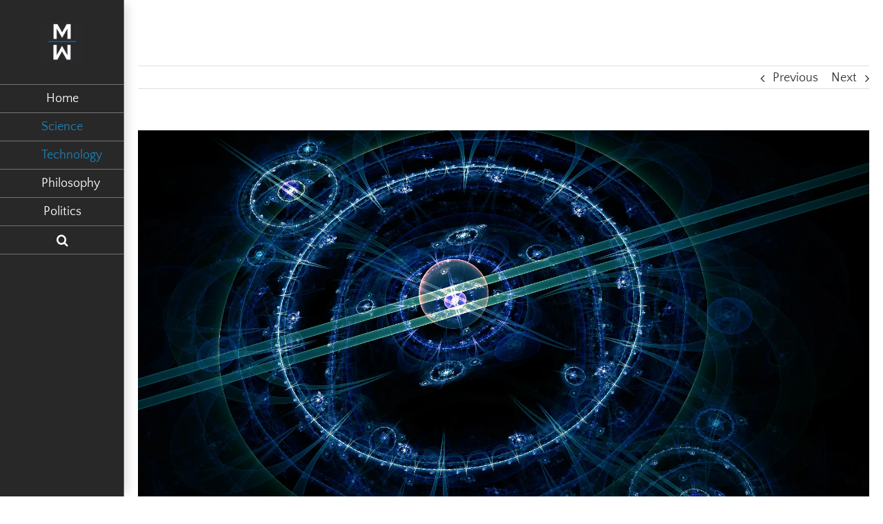

--- FILE ---
content_type: text/html; charset=UTF-8
request_url: https://matterundermind.com/a-time-travelers-quandry/
body_size: 17975
content:
<!DOCTYPE html>
<html class="" lang="en-US" prefix="og: http://ogp.me/ns# fb: http://ogp.me/ns/fb#">
<head>
	<meta http-equiv="X-UA-Compatible" content="IE=edge" />
	<meta http-equiv="Content-Type" content="text/html; charset=utf-8"/>
	<meta name="viewport" content="width=device-width, initial-scale=1" />
	<title>A Time Traveler&#8217;s Quandry &#8211; MatterUnderMind</title>
<link rel='dns-prefetch' href='//secure.gravatar.com' />
<link rel='dns-prefetch' href='//fonts.googleapis.com' />
<link rel='dns-prefetch' href='//s.w.org' />
<link rel="alternate" type="application/rss+xml" title="MatterUnderMind &raquo; Feed" href="https://matterundermind.com/feed/" />
<link rel="alternate" type="application/rss+xml" title="MatterUnderMind &raquo; Comments Feed" href="https://matterundermind.com/comments/feed/" />
					<link rel="shortcut icon" href="https://matterundermind.com/wp-content/uploads/2018/03/MuM-Favicon-1-e1457316945148-1.jpg" type="image/x-icon" />
		
		
		
		
				<link rel="alternate" type="application/rss+xml" title="MatterUnderMind &raquo; A Time Traveler&#8217;s Quandry Comments Feed" href="https://matterundermind.com/a-time-travelers-quandry/feed/" />

		<meta property="og:title" content="A Time Traveler&#039;s Quandry"/>
		<meta property="og:type" content="article"/>
		<meta property="og:url" content="https://matterundermind.com/a-time-travelers-quandry/"/>
		<meta property="og:site_name" content="MatterUnderMind"/>
		<meta property="og:description" content="&nbsp;

Time is such a familiar mystery.  We boast ourselves intimately acquainted but with one question we are at a loss, straining to describe the face of a stranger. What is time?

Einstein describes time as, &quot;the reason things don&#039;t happen all at once,&quot; even though at times it seems that they do.  However, many people are dissatisfied with such a"/>

									<meta property="og:image" content="https://i2.wp.com/matterundermind.com/wp-content/uploads/2013/03/timetravel.jpg?fit=1920%2C1200&amp;ssl=1"/>
									<script type="text/javascript">
			window._wpemojiSettings = {"baseUrl":"https:\/\/s.w.org\/images\/core\/emoji\/12.0.0-1\/72x72\/","ext":".png","svgUrl":"https:\/\/s.w.org\/images\/core\/emoji\/12.0.0-1\/svg\/","svgExt":".svg","source":{"concatemoji":"https:\/\/matterundermind.com\/wp-includes\/js\/wp-emoji-release.min.js?ver=5.4.18"}};
			/*! This file is auto-generated */
			!function(e,a,t){var n,r,o,i=a.createElement("canvas"),p=i.getContext&&i.getContext("2d");function s(e,t){var a=String.fromCharCode;p.clearRect(0,0,i.width,i.height),p.fillText(a.apply(this,e),0,0);e=i.toDataURL();return p.clearRect(0,0,i.width,i.height),p.fillText(a.apply(this,t),0,0),e===i.toDataURL()}function c(e){var t=a.createElement("script");t.src=e,t.defer=t.type="text/javascript",a.getElementsByTagName("head")[0].appendChild(t)}for(o=Array("flag","emoji"),t.supports={everything:!0,everythingExceptFlag:!0},r=0;r<o.length;r++)t.supports[o[r]]=function(e){if(!p||!p.fillText)return!1;switch(p.textBaseline="top",p.font="600 32px Arial",e){case"flag":return s([127987,65039,8205,9895,65039],[127987,65039,8203,9895,65039])?!1:!s([55356,56826,55356,56819],[55356,56826,8203,55356,56819])&&!s([55356,57332,56128,56423,56128,56418,56128,56421,56128,56430,56128,56423,56128,56447],[55356,57332,8203,56128,56423,8203,56128,56418,8203,56128,56421,8203,56128,56430,8203,56128,56423,8203,56128,56447]);case"emoji":return!s([55357,56424,55356,57342,8205,55358,56605,8205,55357,56424,55356,57340],[55357,56424,55356,57342,8203,55358,56605,8203,55357,56424,55356,57340])}return!1}(o[r]),t.supports.everything=t.supports.everything&&t.supports[o[r]],"flag"!==o[r]&&(t.supports.everythingExceptFlag=t.supports.everythingExceptFlag&&t.supports[o[r]]);t.supports.everythingExceptFlag=t.supports.everythingExceptFlag&&!t.supports.flag,t.DOMReady=!1,t.readyCallback=function(){t.DOMReady=!0},t.supports.everything||(n=function(){t.readyCallback()},a.addEventListener?(a.addEventListener("DOMContentLoaded",n,!1),e.addEventListener("load",n,!1)):(e.attachEvent("onload",n),a.attachEvent("onreadystatechange",function(){"complete"===a.readyState&&t.readyCallback()})),(n=t.source||{}).concatemoji?c(n.concatemoji):n.wpemoji&&n.twemoji&&(c(n.twemoji),c(n.wpemoji)))}(window,document,window._wpemojiSettings);
		</script>
		<style type="text/css">
img.wp-smiley,
img.emoji {
	display: inline !important;
	border: none !important;
	box-shadow: none !important;
	height: 1em !important;
	width: 1em !important;
	margin: 0 .07em !important;
	vertical-align: -0.1em !important;
	background: none !important;
	padding: 0 !important;
}
</style>
	<link rel='stylesheet' id='sp-client-css'  href='https://matterundermind.com/wp-content/plugins/simply-poll/view/client/simply-poll.css?ver=1.4.1' type='text/css' media='all' />
<link rel='stylesheet' id='wp-block-library-css'  href='https://matterundermind.com/wp-includes/css/dist/block-library/style.min.css?ver=5.4.18' type='text/css' media='all' />
<style id='wp-block-library-inline-css' type='text/css'>
.has-text-align-justify{text-align:justify;}
</style>
<link rel='stylesheet' id='layerslider-css'  href='https://matterundermind.com/wp-content/plugins/LayerSlider/static/css/layerslider.css?ver=5.6.2' type='text/css' media='all' />
<link rel='stylesheet' id='ls-google-fonts-css'  href='https://fonts.googleapis.com/css?family=Lato:100,300,regular,700,900%7COpen+Sans:300%7CIndie+Flower:regular%7COswald:300,regular,700&#038;subset=latin%2Clatin-ext' type='text/css' media='all' />
<link rel='stylesheet' id='rs-plugin-settings-css'  href='https://matterundermind.com/wp-content/plugins/revslider/public/assets/css/rs6.css?ver=6.2.15' type='text/css' media='all' />
<style id='rs-plugin-settings-inline-css' type='text/css'>
#rs-demo-id {}
</style>
<link rel='stylesheet' id='social-widget-css'  href='https://matterundermind.com/wp-content/plugins/social-media-widget/social_widget.css?ver=5.4.18' type='text/css' media='all' />
<link rel='stylesheet' id='theiaPostSlider-css'  href='https://matterundermind.com/wp-content/plugins/theia-post-slider/css/font-theme.css?ver=1.9.0' type='text/css' media='all' />
<link rel='stylesheet' id='theiaPostSlider-font-css'  href='https://matterundermind.com/wp-content/plugins/theia-post-slider/fonts/style.css?ver=1.9.0' type='text/css' media='all' />
<link rel='stylesheet' id='avada-stylesheet-css'  href='https://matterundermind.com/wp-content/themes/Avada/assets/css/style.min.css?ver=5.4.2' type='text/css' media='all' />
<!--[if lte IE 9]>
<link rel='stylesheet' id='avada-IE-fontawesome-css'  href='https://matterundermind.com/wp-content/themes/Avada/includes/lib/assets/fonts/fontawesome/font-awesome.css?ver=5.4.2' type='text/css' media='all' />
<![endif]-->
<!--[if IE]>
<link rel='stylesheet' id='avada-IE-css'  href='https://matterundermind.com/wp-content/themes/Avada/assets/css/ie.css?ver=5.4.2' type='text/css' media='all' />
<![endif]-->
<link rel='stylesheet' id='fusion-dynamic-css-css'  href='https://matterundermind.com/wp-content/uploads/fusion-styles/fusion-30.css?timestamp=1769127065&#038;ver=5.4.18' type='text/css' media='all' />
<link rel='stylesheet' id='jetpack_css-css'  href='https://matterundermind.com/wp-content/plugins/jetpack/css/jetpack.css?ver=8.7.4' type='text/css' media='all' />
<script type='text/javascript' src='https://matterundermind.com/wp-includes/js/jquery/jquery.js?ver=1.12.4-wp'></script>
<script type='text/javascript' src='https://matterundermind.com/wp-includes/js/jquery/jquery-migrate.min.js?ver=1.4.1'></script>
<script type='text/javascript'>
/* <![CDATA[ */
var related_posts_js_options = {"post_heading":"h4"};
/* ]]> */
</script>
<script type='text/javascript' src='https://matterundermind.com/wp-content/plugins/jetpack/_inc/build/related-posts/related-posts.min.js?ver=20191011'></script>
<script type='text/javascript' src='https://matterundermind.com/wp-content/plugins/LayerSlider/static/js/greensock.js?ver=1.11.8'></script>
<script type='text/javascript' src='https://matterundermind.com/wp-content/plugins/LayerSlider/static/js/layerslider.kreaturamedia.jquery.js?ver=5.6.2'></script>
<script type='text/javascript' src='https://matterundermind.com/wp-content/plugins/LayerSlider/static/js/layerslider.transitions.js?ver=5.6.2'></script>
<script type='text/javascript' src='https://matterundermind.com/wp-content/plugins/revslider/public/assets/js/rbtools.min.js?ver=6.2.15'></script>
<script type='text/javascript' src='https://matterundermind.com/wp-content/plugins/revslider/public/assets/js/rs6.min.js?ver=6.2.15'></script>
<script type='text/javascript' src='https://matterundermind.com/wp-content/plugins/theia-post-slider/js/balupton-history.js/jquery.history.js?ver=1.7.1'></script>
<script type='text/javascript' src='https://matterundermind.com/wp-content/plugins/theia-post-slider/js/async.min.js?ver=14.09.2014'></script>
<script type='text/javascript' src='https://matterundermind.com/wp-content/plugins/theia-post-slider/js/tps.js?ver=1.9.0'></script>
<script type='text/javascript' src='https://matterundermind.com/wp-content/plugins/theia-post-slider/js/tps-transition-slide.js?ver=1.9.0'></script>
<link rel='https://api.w.org/' href='https://matterundermind.com/wp-json/' />
<link rel="EditURI" type="application/rsd+xml" title="RSD" href="https://matterundermind.com/xmlrpc.php?rsd" />
<link rel="wlwmanifest" type="application/wlwmanifest+xml" href="https://matterundermind.com/wp-includes/wlwmanifest.xml" /> 
<meta name="generator" content="WordPress 5.4.18" />
<link rel="canonical" href="https://matterundermind.com/a-time-travelers-quandry/" />
<link rel='shortlink' href='https://wp.me/p3BMV5-u' />
<link rel="alternate" type="application/json+oembed" href="https://matterundermind.com/wp-json/oembed/1.0/embed?url=https%3A%2F%2Fmatterundermind.com%2Fa-time-travelers-quandry%2F" />
<link rel="alternate" type="text/xml+oembed" href="https://matterundermind.com/wp-json/oembed/1.0/embed?url=https%3A%2F%2Fmatterundermind.com%2Fa-time-travelers-quandry%2F&#038;format=xml" />
		<style>
			.theiaPostSlider_nav.fontTheme ._title,
			.theiaPostSlider_nav.fontTheme ._text {
				line-height: 48px;
			}

			.theiaPostSlider_nav.fontTheme ._button {
				color: #f08100;
			}

			.theiaPostSlider_nav.fontTheme ._button ._2 span {
				font-size: 48px;
				line-height: 48px;
			}

			.theiaPostSlider_nav.fontTheme ._button:hover,
			.theiaPostSlider_nav.fontTheme ._button:focus {
				color: #ffa338;
			}

			.theiaPostSlider_nav.fontTheme ._disabled {
				color: #777777 !important;
			}
		</style>
	
<link rel='dns-prefetch' href='//v0.wordpress.com'/>
<link rel='dns-prefetch' href='//i0.wp.com'/>
<link rel='dns-prefetch' href='//i1.wp.com'/>
<link rel='dns-prefetch' href='//i2.wp.com'/>
<style type="text/css" id="custom-background-css">
body.custom-background { background-color: #3a3a3a; }
</style>
	<meta name="generator" content="Powered by Slider Revolution 6.2.15 - responsive, Mobile-Friendly Slider Plugin for WordPress with comfortable drag and drop interface." />

<!-- Jetpack Open Graph Tags -->
<meta property="og:type" content="article" />
<meta property="og:title" content="A Time Traveler&#8217;s Quandry" />
<meta property="og:url" content="https://matterundermind.com/a-time-travelers-quandry/" />
<meta property="og:description" content="&nbsp; Time is such a familiar mystery.  We boast ourselves intimately acquainted but with one question we are at a loss, straining to describe the face of a stranger. What is time? Einstein descri…" />
<meta property="article:published_time" content="2013-01-21T17:30:56+00:00" />
<meta property="article:modified_time" content="2015-11-11T07:28:11+00:00" />
<meta property="og:site_name" content="MatterUnderMind" />
<meta property="og:image" content="https://i2.wp.com/matterundermind.com/wp-content/uploads/2013/03/timetravel.jpg?fit=1200%2C750&amp;ssl=1" />
<meta property="og:image:width" content="1200" />
<meta property="og:image:height" content="750" />
<meta property="og:locale" content="en_US" />
<meta name="twitter:text:title" content="A Time Traveler&#8217;s Quandry" />
<meta name="twitter:image" content="https://i2.wp.com/matterundermind.com/wp-content/uploads/2013/03/timetravel.jpg?fit=1200%2C750&#038;ssl=1&#038;w=640" />
<meta name="twitter:card" content="summary_large_image" />

<!-- End Jetpack Open Graph Tags -->
		<script type="text/javascript">function setREVStartSize(e){
			//window.requestAnimationFrame(function() {				 
				window.RSIW = window.RSIW===undefined ? window.innerWidth : window.RSIW;	
				window.RSIH = window.RSIH===undefined ? window.innerHeight : window.RSIH;	
				try {								
					var pw = document.getElementById(e.c).parentNode.offsetWidth,
						newh;
					pw = pw===0 || isNaN(pw) ? window.RSIW : pw;
					e.tabw = e.tabw===undefined ? 0 : parseInt(e.tabw);
					e.thumbw = e.thumbw===undefined ? 0 : parseInt(e.thumbw);
					e.tabh = e.tabh===undefined ? 0 : parseInt(e.tabh);
					e.thumbh = e.thumbh===undefined ? 0 : parseInt(e.thumbh);
					e.tabhide = e.tabhide===undefined ? 0 : parseInt(e.tabhide);
					e.thumbhide = e.thumbhide===undefined ? 0 : parseInt(e.thumbhide);
					e.mh = e.mh===undefined || e.mh=="" || e.mh==="auto" ? 0 : parseInt(e.mh,0);		
					if(e.layout==="fullscreen" || e.l==="fullscreen") 						
						newh = Math.max(e.mh,window.RSIH);					
					else{					
						e.gw = Array.isArray(e.gw) ? e.gw : [e.gw];
						for (var i in e.rl) if (e.gw[i]===undefined || e.gw[i]===0) e.gw[i] = e.gw[i-1];					
						e.gh = e.el===undefined || e.el==="" || (Array.isArray(e.el) && e.el.length==0)? e.gh : e.el;
						e.gh = Array.isArray(e.gh) ? e.gh : [e.gh];
						for (var i in e.rl) if (e.gh[i]===undefined || e.gh[i]===0) e.gh[i] = e.gh[i-1];
											
						var nl = new Array(e.rl.length),
							ix = 0,						
							sl;					
						e.tabw = e.tabhide>=pw ? 0 : e.tabw;
						e.thumbw = e.thumbhide>=pw ? 0 : e.thumbw;
						e.tabh = e.tabhide>=pw ? 0 : e.tabh;
						e.thumbh = e.thumbhide>=pw ? 0 : e.thumbh;					
						for (var i in e.rl) nl[i] = e.rl[i]<window.RSIW ? 0 : e.rl[i];
						sl = nl[0];									
						for (var i in nl) if (sl>nl[i] && nl[i]>0) { sl = nl[i]; ix=i;}															
						var m = pw>(e.gw[ix]+e.tabw+e.thumbw) ? 1 : (pw-(e.tabw+e.thumbw)) / (e.gw[ix]);					
						newh =  (e.gh[ix] * m) + (e.tabh + e.thumbh);
					}				
					if(window.rs_init_css===undefined) window.rs_init_css = document.head.appendChild(document.createElement("style"));					
					document.getElementById(e.c).height = newh+"px";
					window.rs_init_css.innerHTML += "#"+e.c+"_wrapper { height: "+newh+"px }";				
				} catch(e){
					console.log("Failure at Presize of Slider:" + e)
				}					   
			//});
		  };</script>

		
	<script type="text/javascript">
		var doc = document.documentElement;
		doc.setAttribute('data-useragent', navigator.userAgent);
	</script>

	<style>.async-hide { opacity: 0 !important} </style>
<script>(function(a,s,y,n,c,h,i,d,e){s.className+=' '+y;h.start=1*new Date;
h.end=i=function(){s.className=s.className.replace(RegExp(' ?'+y),'')};
(a[n]=a[n]||[]).hide=h;setTimeout(function(){i();h.end=null},c);h.timeout=c;
})(window,document.documentElement,'async-hide','dataLayer',4000,
{'GTM-TX2H82F':true});</script>



<!-- Global site tag (gtag.js) - Google Analytics -->
<script async src="https://www.googletagmanager.com/gtag/js?id=UA-118076179-1"></script>
<script>
  window.dataLayer = window.dataLayer || [];
  function gtag(){dataLayer.push(arguments);}
  gtag('js', new Date());
  
  gtag('config', 'UA-118076179-1');
</script>

<script>
  (function(i,s,o,g,r,a,m){i['GoogleAnalyticsObject']=r;i[r]=i[r]||function(){
  (i[r].q=i[r].q||[]).push(arguments)},i[r].l=1*new Date();a=s.createElement(o),
  m=s.getElementsByTagName(o)[0];a.async=1;a.src=g;m.parentNode.insertBefore(a,m)
  })(window,document,'script','https://www.google-analytics.com/analytics.js','ga');
  ga('create', 'UA-118076179-1', 'auto');
  ga('require', 'GTM-TX2H82F');
  ga('send', 'pageview');
</script></head>

<body class="post-template-default single single-post postid-30 single-format-video custom-background fusion-image-hovers fusion-body ltr fusion-sticky-header no-tablet-sticky-header no-mobile-sticky-header no-mobile-slidingbar mobile-logo-pos-center layout-wide-mode side-header side-header-left menu-text-align-center mobile-menu-design-modern fusion-show-pagination-text fusion-header-layout-v5 avada-responsive avada-footer-fx-parallax-effect">
				<div id="wrapper" class="">
		<div id="home" style="position:relative;top:-1px;"></div>
							
<div id="side-header-sticky"></div>
<div id="side-header" class="clearfix fusion-mobile-menu-design-modern fusion-sticky-logo-1 fusion-mobile-logo-1 fusion-sticky-menu-1 header-shadow">
	<div class="side-header-wrapper">
								<div class="side-header-content fusion-logo-center fusion-mobile-logo-1">
			<div class="fusion-logo" data-margin-top="31px" data-margin-bottom="31px" data-margin-left="0px" data-margin-right="0px">
				<a class="fusion-logo-link"  href="https://matterundermind.com/" >

						<!-- standard logo -->
			<img src="https://matterundermind.com/wp-content/uploads/2018/03/MuM-Favicon-1-e1457316945148.jpg" srcset="https://matterundermind.com/wp-content/uploads/2018/03/MuM-Favicon-1-e1457316945148.jpg 1x" width="80" height="80" alt="MatterUnderMind Logo" retina_logo_url="" class="fusion-standard-logo" />

			
					</a>
		</div>		</div>
		<div class="fusion-main-menu-container fusion-logo-menu-center">
			<nav class="fusion-main-menu" aria-label="Main Menu"><ul role="menubar" id="menu-header-menu" class="fusion-menu"><li role="menuitem"  id="menu-item-1437"  class="menu-item menu-item-type-post_type menu-item-object-page menu-item-home menu-item-1437"  ><a  href="https://matterundermind.com/" class="fusion-bar-highlight"><span class="menu-text">Home</span></a></li><li role="menuitem"  id="menu-item-1266"  class="menu-item menu-item-type-taxonomy menu-item-object-category current-post-ancestor current-menu-parent current-post-parent menu-item-has-children menu-item-1266 fusion-dropdown-menu"  ><a  href="https://matterundermind.com/category/science-2/" class="fusion-bar-highlight"><span class="menu-text">Science</span></a><ul role="menu" class="sub-menu"><li role="menuitem"  id="menu-item-1337"  class="menu-item menu-item-type-taxonomy menu-item-object-category current-post-ancestor current-menu-parent current-post-parent menu-item-1337 fusion-dropdown-submenu"  ><a  href="https://matterundermind.com/category/science-2/physics/" class="fusion-bar-highlight"><span>Physics</span></a></li><li role="menuitem"  id="menu-item-1268"  class="menu-item menu-item-type-taxonomy menu-item-object-category menu-item-1268 fusion-dropdown-submenu"  ><a  href="https://matterundermind.com/category/science-2/biology/" class="fusion-bar-highlight"><span>Biology</span></a></li><li role="menuitem"  id="menu-item-1338"  class="menu-item menu-item-type-taxonomy menu-item-object-category menu-item-1338 fusion-dropdown-submenu"  ><a  href="https://matterundermind.com/category/science-2/astronomy/" class="fusion-bar-highlight"><span>Astronomy</span></a></li></ul></li><li role="menuitem"  id="menu-item-1265"  class="menu-item menu-item-type-taxonomy menu-item-object-category current-post-ancestor current-menu-parent current-post-parent menu-item-1265"  ><a  href="https://matterundermind.com/category/technology/" class="fusion-bar-highlight"><span class="menu-text">Technology</span></a></li><li role="menuitem"  id="menu-item-1270"  class="menu-item menu-item-type-taxonomy menu-item-object-category menu-item-1270"  ><a  href="https://matterundermind.com/category/philosophy/" class="fusion-bar-highlight"><span class="menu-text">Philosophy</span></a></li><li role="menuitem"  id="menu-item-1269"  class="menu-item menu-item-type-taxonomy menu-item-object-category menu-item-1269"  ><a  href="https://matterundermind.com/category/politics/" class="fusion-bar-highlight"><span class="menu-text">Politics</span></a></li><li class="fusion-custom-menu-item fusion-main-menu-search"><a class="fusion-main-menu-icon fusion-bar-highlight" href="#" aria-hidden="true" aria-label="Search" data-title="Search" title="Search"></a><div class="fusion-custom-menu-item-contents"><form role="search" class="searchform" method="get" action="https://matterundermind.com/">
	<div class="search-table">
		<div class="search-field">
			<input type="text" value="" name="s" class="s" placeholder="Search ..." required aria-required="true" aria-label="Search ..."/>
		</div>
		<div class="search-button">
			<input type="submit" class="searchsubmit" value="&#xf002;" />
		</div>
	</div>
</form>
</div></li></ul></nav>		<div class="fusion-mobile-menu-icons">
							<a href="#" class="fusion-icon fusion-icon-bars" aria-label="Toggle mobile menu"></a>
		
		
		
			</div>


<nav class="fusion-mobile-nav-holder fusion-mobile-menu-text-align-left"></nav>

		</div>

		
		
					<div class="side-header-content side-header-content-3">
				
<div class="fusion-header-content-3-wrapper">
			<div class="fusion-header-banner">
					</div>
	</div>
			</div>
		
					</div>
	<style>
	.side-header-styling-wrapper > div {
		display: none !important;
	}

	.side-header-styling-wrapper .side-header-background-image,
	.side-header-styling-wrapper .side-header-background-color,
	.side-header-styling-wrapper .side-header-border {
		display: block !important;
	}
	</style>
	<div class="side-header-styling-wrapper" style="overflow:hidden;">
		<div class="side-header-background-image"></div>
		<div class="side-header-background-color"></div>
		<div class="side-header-border"></div>
	</div>
</div>

		
		<div id="sliders-container">
					</div>
						
							
		
						<main id="main" role="main" class="clearfix width-100" style="padding-left:20px;padding-right:20px">
			<div class="fusion-row" style="max-width:100%;">

<section id="content" style="width: 100%;">
				<div class="single-navigation clearfix">
			<div class="fusion-single-navigation-wrapper">
				<a href="https://matterundermind.com/struggling-with-evolution-7-misconceptions/" rel="prev">Previous</a>				<a href="https://matterundermind.com/an-anthropic-universe-many-worlds-theory/" rel="next">Next</a>			</div>
		</div>
	
					<article id="post-30" class="post post-30 type-post status-publish format-video has-post-thumbnail hentry category-physics category-science-2 category-technology post_format-post-format-video">
						
																													<div class="fusion-flexslider flexslider fusion-flexslider-loading post-slideshow fusion-post-slideshow">
							<ul class="slides">
																																												<li>
																							<a href="https://i2.wp.com/matterundermind.com/wp-content/uploads/2013/03/timetravel.jpg?fit=1920%2C1200&#038;ssl=1" data-rel="iLightbox[gallery30]" title="" data-title="timetravel" data-caption="" aria-label="timetravel">
													<span class="screen-reader-text">View Larger Image</span>
													<img width="1920" height="1200" src="https://i2.wp.com/matterundermind.com/wp-content/uploads/2013/03/timetravel.jpg?fit=1920%2C1200&ssl=1" class="attachment-full size-full wp-post-image" alt="" srcset="https://i2.wp.com/matterundermind.com/wp-content/uploads/2013/03/timetravel.jpg?resize=300%2C187&amp;ssl=1 300w, https://i2.wp.com/matterundermind.com/wp-content/uploads/2013/03/timetravel.jpg?resize=1024%2C640&amp;ssl=1 1024w, https://i2.wp.com/matterundermind.com/wp-content/uploads/2013/03/timetravel.jpg?fit=1920%2C1200&amp;ssl=1 1920w" sizes="(max-width: 980px) 100vw, 1920px" />												</a>
																					</li>
																																																																																																																																																																																				</ul>
						</div>
																		
											<h2 class="entry-title fusion-post-title">A Time Traveler&#8217;s Quandry</h2>										<div class="post-content">
				<div id="tps_slideContainer_30" class="theiaPostSlider_slides"><div>

<p>&nbsp;</p>
<p>Time is such a familiar mystery.  We boast ourselves intimately acquainted but with one question we are at a loss, straining to describe the face of a stranger. What is time?</p>
<p>Einstein describes time as, &#8220;the reason things don&#8217;t happen all at once,&#8221; even though at times it seems that they do.  However, many people are dissatisfied with such a simplified explanation (and frankly so was Einstein) .  Scientifically, time is most often described as a measure of change.   In a closed system this net change is always from ordered to disordered.</p>
<p>For a system to go from configuration A to configuration B, it will have to travel a distance through time to allow for change to occur.  A description of this type, explains time as having distances or durations and spawns the idea that time is also a dimension.  Not a dimension like the 3 spacial dimensions we are very familiar with in our physical world, but instead a temporal dimension.  A dimension in time.</p>
<p>However, Einstein also proved with his theory of general relativity that time and space are linked and that our universe can be thought of as a web of space-time.  Einsteins theory also showed that time itself is affected by the warping of space-time by mass (coined time dilation).</p>
<p>The most common example of this effect in real life is the global positioning system satellites (GPS).  These satellites need to be calibrated with atomic clocks regularly or they would be inaccurate by miles a day!  This is because at the high altitudes they are less effected by the mass of the earth and their clocks actually tick faster in orbit.</p>
<p>The remarkable part of this discovery is that it proved that time is not a static, unchanging entity.  Instead, time was proven to be highly malleable and with enough mass or energy it could be sped up, stopped, or possibly even reversed.  And so the topic of time travel has drifted away from fantasy world of science-fiction and into the very real realm of science-fact.</p>
<div>Stephen Hawking explains: Time Dilation</div>
<p>&nbsp;</p>
<div><object width="320" height="266" classid="clsid:d27cdb6e-ae6d-11cf-96b8-444553540000" codebase="http://download.macromedia.com/pub/shockwave/cabs/flash/swflash.cab#version=6,0,40,0"><param name="src" value="http://www.youtube.com/v/02tchltLm3c&amp;fs=1&amp;source=uds" /><param name="allowfullscreen" value="true" /></object></div>
<p>So according to Einstein, there are two things that effect time, mass and speed.  Time passes slower near more mass or with more speed; and conversely, time moves faster near less mass and with less speed.  Immediately this shows that time travel to the future is possible.</p>
<p>Theoretically, if we had enough energy, we could send a spaceship away from the earth close to the speed of light.  Traveling this fast, time would slow for the space travelers but time would move much quicker back on earth.  When these space travelers returned, they would return to a world much further into the future than their trip should have allowed.  Depending on how fast they traveled, this world could be days,  years, or even centuries into the future.  Einstein imagined two twins, one that shot off into space and the other that stayed on earth.  When the space traveler returned, his twin would be an old man but it would have been only a short trip for the still young rocket brother.</p>
<p>The same slowing of time could be done by closely circling a black hole or any other object with a large mass.  However, this would be a one way trip because while we may be able to slow the rate of time or speed it up comparably, the arrow of time is always pointing in a future direction and travel to the past seems unreachable.  This would explain why we are not frequently visited by future time travelers. However, there are a few hypothesized ways to reverse the arrow of time and travel into the past.<br />
The most common method suggested for time travel is an Einstein-Rosen Bridge, which is most commonly referred to as a worm hole.  This is essentially a tear in the fabric of space-time, a portal to a different place and time.</p>
<p>This idea spawned from the study of black holes but is strictly theoretical because a portal like this would require an enormous amount of energy (energy on the order of stars and galaxies) and the gravity involved would most likely rip a time traveler apart atom by atom through a process properly coined, spaghettification.  So in order for this backward time travel to work, a person would have to be shielded from the gravitational forces and the portal would also have to be stable enough for it to remain open at a large enough size for a traveler to cross through.</p>
<div></div>
<div></div>
<div><object width="320" height="266" classid="clsid:d27cdb6e-ae6d-11cf-96b8-444553540000" codebase="http://download.macromedia.com/pub/shockwave/cabs/flash/swflash.cab#version=6,0,40,0"><param name="src" value="http://www.youtube.com/v/HbwvTBaLLqo&amp;fs=1&amp;source=uds" /><param name="allowfullscreen" value="true" /></object></div>
<p>It is not mathematically impossible to travel to the past, so perhaps our understanding is simply too juvenile at this point to accomplish backward time travel.  And just maybe, one day, we will have advanced enough technology to make this dream a reality.  Perhaps we should utilize forward time travel until we reach a civilization that has mastered backward time travel.  But what then?  What precautions must we take before leaping into the past, and what ramifications will this discovery have on our understanding of the world.</p>
<p>We all remember from the movie &#8220;Back to the Future&#8221;  that most important thing we want to make sure we do not to do is anything that could possibly prevent us from ever being born (like killing your grandfather or preventing your parents from meeting).  However, if you were foolish enough to kill your grandfather you would inevitably create a paradox.  Because by killing your grandfather you cause yourself to not exist.  But then if you do not exist,  who killed your grandfather?  This &#8220;grandfather paradox&#8221; is the reason that Stephen Hawking, along with many other scientists, do not believe time travel to the past is possible.  This notion is based on two assumptions: that there is only one universe, and that it acts logically.</p>
<p>Most research, barring some aspects of quantum mechanics, points towards a logical universe.  But as I stated earlier, according to logical math, time travel is possible in both directions.</p>
<p>The way theorists explain away this issue of paradoxes is by suggesting that there is not just one universe but instead that there are many parallel universes and that when you travel back in time you are also traveling into a different universe, or a different timeline.  One can then imagine that there are a infinite amount of these universes and possibly these universes are all branching out and splitting like forks in the river of time or branches on a tree.  Each branch slightly different from another, infinite possibilities and infinite diversity.  (I will speak more about Multiple Universes in my next post)  However, these extra universes are very hard to prove because any experimentation in this universe would not directly effect them.  Because of this, extra dimensions are only spoken about in theory by primarily string theorists who have been scratching their heads for more than 30 years now.</p>
<div><object width="320" height="266" classid="clsid:d27cdb6e-ae6d-11cf-96b8-444553540000" codebase="http://download.macromedia.com/pub/shockwave/cabs/flash/swflash.cab#version=6,0,40,0"><param name="src" value="https://www.youtube.com/v/Jtljs6-fpYk&amp;fs=1&amp;source=uds" /><param name="allowfullscreen" value="true" /></object></div>
<p>Possibly we fail to be able to move backward in time because we fail to understand times role biologically because physically time should not have a definite direction.  Our limitation in time travel then might be a biological one.  Perhaps, we are stuck in this one way trip because of our minds.  Like all things in this universe, all information we collect is done through the filter of our minds.  There is still so much we dont understand about how our minds work.</p>
<p>The human brain is truly a complex machine, a machine that is bound by the laws of thermodynamics.  It seems the mind is born a blank slate and then slowly grows and develops memories and functions.  But how does the mind do this when the laws of thermodynamics require order to decrease in the forward direction of time?  It does so by expending energy and doing work to create an ordered network in the mind.</p>
<p>Memories are then formed in the forward direction of time because of this formation of cells that create neural synapses.  So we are slaves to our minds.  Trapped on this journey by their structure.</p>
<p>So then why does it seem that only events in the past can affect those in the future and never the other way around?  Again this may be a trick of the mind.  We are so sure of free will.  So sure that our choice is our own, that we can change the world.</p>
<p>On a cultural and philosophical level this paradigm is assuring but it does not seem to agree with our physical understanding of the world.  Physically the world is predictable at the scale of humans.  That is to say that with enough understanding an calculation a outcome of a physical interaction is predictable.  The firings of the human mind do not suggest anything different.  Perhaps the future is just as set in stone as our past, just that in this moment our brains lack the structure to know it.</p>
<p><a href="https://i1.wp.com/matterundermind.com/wp-content/uploads/2012/11/signature.png"><img class="alignnone size-medium wp-image-179" src="https://i1.wp.com/matterundermind.com/wp-content/uploads/2012/11/signature.png?resize=300%2C77" alt="signature" width="300" height="77" srcset="https://i1.wp.com/matterundermind.com/wp-content/uploads/2012/11/signature.png?resize=300%2C77&amp;ssl=1 300w, https://i1.wp.com/matterundermind.com/wp-content/uploads/2012/11/signature.png?resize=1024%2C263&amp;ssl=1 1024w, https://i1.wp.com/matterundermind.com/wp-content/uploads/2012/11/signature.png?fit=1096%2C282&amp;ssl=1 1096w" sizes="(max-width: 300px) 100vw, 300px" data-recalc-dims="1" /></a></p>
<p>&nbsp;</p>
<div><object width="320" height="266" classid="clsid:d27cdb6e-ae6d-11cf-96b8-444553540000" codebase="http://download.macromedia.com/pub/shockwave/cabs/flash/swflash.cab#version=6,0,40,0"><param name="src" value="https://www.youtube.com/v/60HCxIRHzoI&amp;fs=1&amp;source=uds" /><param name="allowfullscreen" value="true" /></object></div>
<p>&nbsp;</p>

</div></div><div class="theiaPostSlider_footer _footer"></div><p><!-- END THEIA POST SLIDER --></p>

<div id='jp-relatedposts' class='jp-relatedposts' >
	<h3 class="jp-relatedposts-headline"><em>Related</em></h3>
</div>
                <script type='text/javascript'>
                    
                var tpsInstance;
                var tpsOptions = {"slideContainer":"#tps_slideContainer_30","nav":[".theiaPostSlider_nav"],"navText":"%{currentSlide} of %{totalSlides}","helperText":"Use your &leftarrow; &rightarrow; (arrow) keys to browse","defaultSlide":0,"transitionEffect":"slide","transitionSpeed":400,"keyboardShortcuts":true,"scrollAfterRefresh":true,"numberOfSlides":1,"slides":[],"useSlideSources":true,"themeType":"font","prevText":"Prev","nextText":"Next","buttonWidth":0,"buttonWidth_post":0,"postUrl":"https:\/\/matterundermind.com\/a-time-travelers-quandry\/","postId":30,"refreshAds":false,"refreshAdsEveryNSlides":1,"adRefreshingMechanism":"javascript","siteUrl":"https:\/\/matterundermind.com","loopSlides":false,"scrollTopOffset":0,"prevFontIcon":"<span aria-hidden=\"true\" class=\"tps-icon-chevron-circle-left\"><\/span>","nextFontIcon":"<span aria-hidden=\"true\" class=\"tps-icon-chevron-circle-right\"><\/span>"};
            
                    (function ($) {
                        $(document).ready(function () {
                            
                            tpsInstance = new tps.createSlideshow(tpsOptions);
                        });
                    }(jQuery));
                </script>
            							</div>

												<div class="fusion-meta-info"><div class="fusion-meta-info-wrapper">By <span class="vcard"><span class="fn"><a href="https://matterundermind.com/author/bvollert/" title="Posts by Brett Vollert" rel="author">Brett Vollert</a></span></span><span class="fusion-inline-sep">|</span>
	
	
			<span class="updated rich-snippet-hidden">
			2015-11-11T07:28:11-08:00		</span>
	
<span>January 21st, 2013</span><span class="fusion-inline-sep">|</span><a href="https://matterundermind.com/category/science-2/physics/" rel="category tag">Physics</a>, <a href="https://matterundermind.com/category/science-2/" rel="category tag">Science</a>, <a href="https://matterundermind.com/category/technology/" rel="category tag">Technology</a><span class="fusion-inline-sep">|</span><span class="fusion-comments"><a href="https://matterundermind.com/a-time-travelers-quandry/#comments">1 Comment</a></span></div></div>													<div class="fusion-sharing-box fusion-single-sharing-box share-box">
		<h4>Share This Story, Choose Your Platform!</h4>
		<div class="fusion-social-networks boxed-icons"><div class="fusion-social-networks-wrapper"><a  class="fusion-social-network-icon fusion-tooltip fusion-facebook fusion-icon-facebook" style="color:#bebdbd;background-color:#e8e8e8;border-color:#e8e8e8;border-radius:1px;" href="https://www.facebook.com/sharer.php?u=https%3A%2F%2Fmatterundermind.com%2Fa-time-travelers-quandry%2F&amp;t=A%20Time%20Traveler%26%238217%3Bs%20Quandry" target="_blank" data-placement="top" data-title="Facebook" data-toggle="tooltip" title="Facebook"><span class="screen-reader-text">Facebook</span></a><a  class="fusion-social-network-icon fusion-tooltip fusion-twitter fusion-icon-twitter" style="color:#bebdbd;background-color:#e8e8e8;border-color:#e8e8e8;border-radius:1px;" href="https://twitter.com/share?text=A%20Time%20Traveler%E2%80%99s%20Quandry&amp;url=https%3A%2F%2Fmatterundermind.com%2Fa-time-travelers-quandry%2F" target="_blank" rel="noopener noreferrer" data-placement="top" data-title="Twitter" data-toggle="tooltip" title="Twitter"><span class="screen-reader-text">Twitter</span></a><a  class="fusion-social-network-icon fusion-tooltip fusion-linkedin fusion-icon-linkedin" style="color:#bebdbd;background-color:#e8e8e8;border-color:#e8e8e8;border-radius:1px;" href="https://www.linkedin.com/shareArticle?mini=true&amp;url=https://matterundermind.com/a-time-travelers-quandry/&amp;title=A%20Time%20Traveler%26%238217%3Bs%20Quandry&amp;summary=%C2%A0%0D%0A%0D%0ATime%20is%20such%20a%20familiar%20mystery.%20%C2%A0We%20boast%20ourselves%20intimately%C2%A0acquainted%C2%A0but%20with%20one%20question%20we%20are%20at%20a%20loss%2C%20straining%20to%20describe%20the%20face%20of%20a%20stranger.%20What%20is%20time%3F%0D%0A%0D%0AEinstein%C2%A0describes%C2%A0time%20as%2C%20%22the%20reason%20things%20don%27t%20happen%20all%20at%20once%2C%22" target="_blank" rel="noopener noreferrer" data-placement="top" data-title="Linkedin" data-toggle="tooltip" title="Linkedin"><span class="screen-reader-text">Linkedin</span></a><a  class="fusion-social-network-icon fusion-tooltip fusion-reddit fusion-icon-reddit" style="color:#bebdbd;background-color:#e8e8e8;border-color:#e8e8e8;border-radius:1px;" href="http://reddit.com/submit?url=https://matterundermind.com/a-time-travelers-quandry/&amp;title=A%20Time%20Traveler%26%238217%3Bs%20Quandry" target="_blank" rel="noopener noreferrer" data-placement="top" data-title="Reddit" data-toggle="tooltip" title="Reddit"><span class="screen-reader-text">Reddit</span></a><a  class="fusion-social-network-icon fusion-tooltip fusion-tumblr fusion-icon-tumblr" style="color:#bebdbd;background-color:#e8e8e8;border-color:#e8e8e8;border-radius:1px;" href="http://www.tumblr.com/share/link?url=https%3A%2F%2Fmatterundermind.com%2Fa-time-travelers-quandry%2F&amp;name=A%20Time%20Traveler%26%238217%3Bs%20Quandry&amp;description=%26nbsp%3B%0D%0A%0D%0ATime%20is%20such%20a%20familiar%20mystery.%20%C2%A0We%20boast%20ourselves%20intimately%C2%A0acquainted%C2%A0but%20with%20one%20question%20we%20are%20at%20a%20loss%2C%20straining%20to%20describe%20the%20face%20of%20a%20stranger.%20What%20is%20time%3F%0D%0A%0D%0AEinstein%C2%A0describes%C2%A0time%20as%2C%20%26quot%3Bthe%20reason%20things%20don%26%2339%3Bt%20happen%20all%20at%20once%2C%26quot%3B%20even%20though%20at%20times%20it%20seems%20that%20they%20do.%20%C2%A0However%2C%20many%20people%20are%20dissatisfied%20with%20such%20a" target="_blank" rel="noopener noreferrer" data-placement="top" data-title="Tumblr" data-toggle="tooltip" title="Tumblr"><span class="screen-reader-text">Tumblr</span></a><a  class="fusion-social-network-icon fusion-tooltip fusion-googleplus fusion-icon-googleplus" style="color:#bebdbd;background-color:#e8e8e8;border-color:#e8e8e8;border-radius:1px;" href="https://plus.google.com/share?url=https://matterundermind.com/a-time-travelers-quandry/" onclick="javascript:window.open(this.href,&#039;&#039;, &#039;menubar=no,toolbar=no,resizable=yes,scrollbars=yes,height=600,width=600&#039;);return false;" target="_blank" rel="noopener noreferrer" data-placement="top" data-title="Google+" data-toggle="tooltip" title="Google+"><span class="screen-reader-text">Google+</span></a><a  class="fusion-social-network-icon fusion-tooltip fusion-pinterest fusion-icon-pinterest fusion-last-social-icon" style="color:#bebdbd;background-color:#e8e8e8;border-color:#e8e8e8;border-radius:1px;" href="http://pinterest.com/pin/create/button/?url=https%3A%2F%2Fmatterundermind.com%2Fa-time-travelers-quandry%2F&amp;description=%26nbsp%3B%0D%0A%0D%0ATime%20is%20such%20a%20familiar%20mystery.%20%C2%A0We%20boast%20ourselves%20intimately%C2%A0acquainted%C2%A0but%20with%20one%20question%20we%20are%20at%20a%20loss%2C%20straining%20to%20describe%20the%20face%20of%20a%20stranger.%20What%20is%20time%3F%0D%0A%0D%0AEinstein%C2%A0describes%C2%A0time%20as%2C%20%26quot%3Bthe%20reason%20things%20don%26%2339%3Bt%20happen%20all%20at%20once%2C%26quot%3B%20even%20though%20at%20times%20it%20seems%20that%20they%20do.%20%C2%A0However%2C%20many%20people%20are%20dissatisfied%20with%20such%20a&amp;media=https%3A%2F%2Fi2.wp.com%2Fmatterundermind.com%2Fwp-content%2Fuploads%2F2013%2F03%2Ftimetravel.jpg%3Ffit%3D1920%252C1200%26ssl%3D1" target="_blank" rel="noopener noreferrer" data-placement="top" data-title="Pinterest" data-toggle="tooltip" title="Pinterest"><span class="screen-reader-text">Pinterest</span></a><div class="fusion-clearfix"></div></div></div>	</div>
													<section class="related-posts single-related-posts">
					<div class="fusion-title fusion-title-size-three sep-single" style="margin-top:0px;margin-bottom:31px;">
					<h3 class="title-heading-left">
						Related Posts					</h3>
					<div class="title-sep-container">
						<div class="title-sep sep-single"></div>
					</div>
				</div>
				
	
	
	
	
				<div class="fusion-carousel fusion-carousel-title-below-image" data-imagesize="fixed" data-metacontent="yes" data-autoplay="yes" data-touchscroll="yes" data-columns="3" data-itemmargin="2px" data-itemwidth="180" data-touchscroll="yes" data-scrollitems="1">
		<div class="fusion-carousel-positioner">
			<ul class="fusion-carousel-holder">
																							<li class="fusion-carousel-item">
						<div class="fusion-carousel-item-wrapper">
							

<div  class="fusion-image-wrapper fusion-image-size-fixed" aria-haspopup="true">
	
	
				<img src="https://matterundermind.com/wp-content/uploads/2018/02/alien-smartphone.jpg" srcset="https://matterundermind.com/wp-content/uploads/2018/02/alien-smartphone.jpg 1x, https://matterundermind.com/wp-content/uploads/2018/02/alien-smartphone.jpg 2x" width="500" height="383" alt="The Cyborgs are Here!" />


		<div class="fusion-rollover">
	<div class="fusion-rollover-content">

														<a class="fusion-rollover-link" href="https://matterundermind.com/the-cyborgs-are-here/">The Cyborgs are Here!</a>
			
								
				
								
								
		
				<a class="fusion-link-wrapper" href="https://matterundermind.com/the-cyborgs-are-here/" aria-label="The Cyborgs are Here!"></a>
	</div>
</div>

	
</div>
																							<h4 class="fusion-carousel-title">
									<a href="https://matterundermind.com/the-cyborgs-are-here/"_self>The Cyborgs are Here!</a>
								</h4>

								<div class="fusion-carousel-meta">
									<span class="fusion-date">February 27th, 2018</span>

																			<span class="fusion-inline-sep">|</span>
										<span><a href="https://matterundermind.com/the-cyborgs-are-here/#respond">0 Comments</a></span>
																	</div><!-- fusion-carousel-meta -->
													</div><!-- fusion-carousel-item-wrapper -->
					</li>
																			<li class="fusion-carousel-item">
						<div class="fusion-carousel-item-wrapper">
							

<div  class="fusion-image-wrapper fusion-image-size-fixed" aria-haspopup="true">
	
	
				<img src="https://matterundermind.com/wp-content/uploads/2018/02/designer-baby-1.jpg" srcset="https://matterundermind.com/wp-content/uploads/2018/02/designer-baby-1.jpg 1x, https://matterundermind.com/wp-content/uploads/2018/02/designer-baby-1.jpg 2x" width="500" height="383" alt="The Future of Gene Editing (CRISPR-Cas9)" />


		<div class="fusion-rollover">
	<div class="fusion-rollover-content">

														<a class="fusion-rollover-link" href="https://matterundermind.com/the-future-of-gene-editing-crispr-cas9/">The Future of Gene Editing (CRISPR-Cas9)</a>
			
								
				
								
								
		
				<a class="fusion-link-wrapper" href="https://matterundermind.com/the-future-of-gene-editing-crispr-cas9/" aria-label="The Future of Gene Editing (CRISPR-Cas9)"></a>
	</div>
</div>

	
</div>
																							<h4 class="fusion-carousel-title">
									<a href="https://matterundermind.com/the-future-of-gene-editing-crispr-cas9/"_self>The Future of Gene Editing (CRISPR-Cas9)</a>
								</h4>

								<div class="fusion-carousel-meta">
									<span class="fusion-date">February 26th, 2018</span>

																			<span class="fusion-inline-sep">|</span>
										<span><a href="https://matterundermind.com/the-future-of-gene-editing-crispr-cas9/#respond">0 Comments</a></span>
																	</div><!-- fusion-carousel-meta -->
													</div><!-- fusion-carousel-item-wrapper -->
					</li>
																			<li class="fusion-carousel-item">
						<div class="fusion-carousel-item-wrapper">
							

<div  class="fusion-image-wrapper fusion-image-size-fixed" aria-haspopup="true">
	
	
				<img src="https://matterundermind.com/wp-content/uploads/2017/12/Screen-Shot-2017-12-21-at-2.35.43-PM.png" srcset="https://matterundermind.com/wp-content/uploads/2017/12/Screen-Shot-2017-12-21-at-2.35.43-PM.png 1x, https://matterundermind.com/wp-content/uploads/2017/12/Screen-Shot-2017-12-21-at-2.35.43-PM.png 2x" width="500" height="383" alt="The Science of STAR WARS&#8230;.SPOILERS!" />


		<div class="fusion-rollover">
	<div class="fusion-rollover-content">

														<a class="fusion-rollover-link" href="https://matterundermind.com/the-science-of-star-wars-spoilers/">The Science of STAR WARS&#8230;.SPOILERS!</a>
			
								
				
								
								
		
				<a class="fusion-link-wrapper" href="https://matterundermind.com/the-science-of-star-wars-spoilers/" aria-label="The Science of STAR WARS&#8230;.SPOILERS!"></a>
	</div>
</div>

	
</div>
																							<h4 class="fusion-carousel-title">
									<a href="https://matterundermind.com/the-science-of-star-wars-spoilers/"_self>The Science of STAR WARS&#8230;.SPOILERS!</a>
								</h4>

								<div class="fusion-carousel-meta">
									<span class="fusion-date">December 21st, 2017</span>

																			<span class="fusion-inline-sep">|</span>
										<span><a href="https://matterundermind.com/the-science-of-star-wars-spoilers/#respond">0 Comments</a></span>
																	</div><!-- fusion-carousel-meta -->
													</div><!-- fusion-carousel-item-wrapper -->
					</li>
																			<li class="fusion-carousel-item">
						<div class="fusion-carousel-item-wrapper">
							

<div  class="fusion-image-wrapper fusion-image-size-fixed" aria-haspopup="true">
	
	
				<img src="https://matterundermind.com/wp-content/uploads/2016/08/cyber-war-red-button.jpg" srcset="https://matterundermind.com/wp-content/uploads/2016/08/cyber-war-red-button.jpg 1x, https://matterundermind.com/wp-content/uploads/2016/08/cyber-war-red-button.jpg 2x" width="500" height="383" alt="STUXNET: The Dawn of Cyber Warfare" />


		<div class="fusion-rollover">
	<div class="fusion-rollover-content">

														<a class="fusion-rollover-link" href="https://matterundermind.com/stuxnet-the-dawn-of-cyber-warfare/">STUXNET: The Dawn of Cyber Warfare</a>
			
								
				
								
								
		
				<a class="fusion-link-wrapper" href="https://matterundermind.com/stuxnet-the-dawn-of-cyber-warfare/" aria-label="STUXNET: The Dawn of Cyber Warfare"></a>
	</div>
</div>

	
</div>
																							<h4 class="fusion-carousel-title">
									<a href="https://matterundermind.com/stuxnet-the-dawn-of-cyber-warfare/"_self>STUXNET: The Dawn of Cyber Warfare</a>
								</h4>

								<div class="fusion-carousel-meta">
									<span class="fusion-date">August 26th, 2016</span>

																			<span class="fusion-inline-sep">|</span>
										<span><a href="https://matterundermind.com/stuxnet-the-dawn-of-cyber-warfare/#respond">0 Comments</a></span>
																	</div><!-- fusion-carousel-meta -->
													</div><!-- fusion-carousel-item-wrapper -->
					</li>
																			<li class="fusion-carousel-item">
						<div class="fusion-carousel-item-wrapper">
							

<div  class="fusion-image-wrapper fusion-image-size-fixed" aria-haspopup="true">
	
	
				<img src="https://matterundermind.com/wp-content/uploads/2016/05/float-tank-title.jpg" srcset="https://matterundermind.com/wp-content/uploads/2016/05/float-tank-title.jpg 1x, https://matterundermind.com/wp-content/uploads/2016/05/float-tank-title.jpg 2x" width="500" height="383" alt="Why do we dream?:  A Sensory Deprivation Chamber Story" />


		<div class="fusion-rollover">
	<div class="fusion-rollover-content">

														<a class="fusion-rollover-link" href="https://matterundermind.com/why-do-we-dream-a-sensory-deprivation-chamber-story/">Why do we dream?:  A Sensory Deprivation Chamber Story</a>
			
								
				
								
								
		
				<a class="fusion-link-wrapper" href="https://matterundermind.com/why-do-we-dream-a-sensory-deprivation-chamber-story/" aria-label="Why do we dream?:  A Sensory Deprivation Chamber Story"></a>
	</div>
</div>

	
</div>
																							<h4 class="fusion-carousel-title">
									<a href="https://matterundermind.com/why-do-we-dream-a-sensory-deprivation-chamber-story/"_self>Why do we dream?:  A Sensory Deprivation Chamber Story</a>
								</h4>

								<div class="fusion-carousel-meta">
									<span class="fusion-date">May 19th, 2016</span>

																			<span class="fusion-inline-sep">|</span>
										<span><a href="https://matterundermind.com/why-do-we-dream-a-sensory-deprivation-chamber-story/#respond">0 Comments</a></span>
																	</div><!-- fusion-carousel-meta -->
													</div><!-- fusion-carousel-item-wrapper -->
					</li>
							</ul><!-- fusion-carousel-holder -->
						
		</div><!-- fusion-carousel-positioner -->
	</div><!-- fusion-carousel -->
</section><!-- related-posts -->


																		


	<div id="comments" class="comments-container">
						<div class="fusion-title fusion-title-size-three sep-single" style="margin-top:0px;margin-bottom:31px;">
					<h3 class="title-heading-left">
								One Comment							</h3>
					<div class="title-sep-container">
						<div class="title-sep sep-single"></div>
					</div>
				</div>
				
							
		<ol class="comment-list commentlist">
							<li class="comment even thread-even depth-1" id="comment-1550">
			<div class="the-comment">
				<div class="avatar"><img alt='' src='https://secure.gravatar.com/avatar/6e6fd31578df0390eda2eae9cbdb18e9?s=54&#038;d=wavatar&#038;r=pg' srcset='https://secure.gravatar.com/avatar/6e6fd31578df0390eda2eae9cbdb18e9?s=108&#038;d=wavatar&#038;r=pg 2x' class='avatar avatar-54 photo' height='54' width='54' /></div>
				<div class="comment-box">
					<div class="comment-author meta">
						<strong>Ivan Klupec</strong>
												July 24, 2013 at 6:25 AM										<a rel='nofollow' class='comment-reply-link' href='https://matterundermind.com/a-time-travelers-quandry/?replytocom=1550#respond' data-commentid="1550" data-postid="30" data-belowelement="comment-1550" data-respondelement="respond" aria-label='Reply to Ivan Klupec'> - Reply</a>					</div>
					<div class="comment-text">
												<p>Sooo cool!</p>
					</div>
				</div>
			</div>
		</li><!-- #comment-## -->
		</ol><!-- .comment-list -->

								</div>



	
		<div id="respond" class="comment-respond">
		<h3 id="reply-title" class="comment-reply-title">Leave A Comment <small><a rel="nofollow" id="cancel-comment-reply-link" href="/a-time-travelers-quandry/#respond" style="display:none;">Cancel reply</a></small></h3><form action="https://matterundermind.com/wp-comments-post.php" method="post" id="commentform" class="comment-form"><div id="comment-textarea"><label class="screen-reader-text" for="comment">Comment</label><textarea name="comment" id="comment" cols="45" rows="8" aria-required="true" required="required" tabindex="0" class="textarea-comment" placeholder="Comment..."></textarea></div><div id="comment-input"><input id="author" name="author" type="text" value="" placeholder="Name (required)" size="30" aria-required='true' required='required' aria-label="Name"/>
<input id="email" name="email" type="email" value="" placeholder="Email (required)" size="30"  aria-required='true' required='required' aria-label="Email"/>
<input id="url" name="url" type="url" value="" placeholder="Website" size="30" aria-label="URL" /></div>
<p class="comment-form-cookies-consent"><input id="wp-comment-cookies-consent" name="wp-comment-cookies-consent" type="checkbox" value="yes" /> <label for="wp-comment-cookies-consent">Save my name, email, and website in this browser for the next time I comment.</label></p>
<p class="comment-subscription-form"><input type="checkbox" name="subscribe_comments" id="subscribe_comments" value="subscribe" style="width: auto; -moz-appearance: checkbox; -webkit-appearance: checkbox;" /> <label class="subscribe-label" id="subscribe-label" for="subscribe_comments">Notify me of follow-up comments by email.</label></p><p class="comment-subscription-form"><input type="checkbox" name="subscribe_blog" id="subscribe_blog" value="subscribe" style="width: auto; -moz-appearance: checkbox; -webkit-appearance: checkbox;" /> <label class="subscribe-label" id="subscribe-blog-label" for="subscribe_blog">Notify me of new posts by email.</label></p><p class="form-submit"><input name="submit" type="submit" id="comment-submit" class="fusion-button fusion-button-default fusion-button-default-size" value="Post Comment" /> <input type='hidden' name='comment_post_ID' value='30' id='comment_post_ID' />
<input type='hidden' name='comment_parent' id='comment_parent' value='0' />
</p><p style="display: none;"><input type="hidden" id="akismet_comment_nonce" name="akismet_comment_nonce" value="79920de4c6" /></p><p style="display: none;"><input type="hidden" id="ak_js" name="ak_js" value="211"/></p></form>	</div><!-- #respond -->
	
													</article>
		</section>
					
				</div>  <!-- fusion-row -->
			</main>  <!-- #main -->
			
			
			
										
				<div class="fusion-footer fusion-footer-parallax">
						
	<footer role="contentinfo" class="fusion-footer-widget-area fusion-widget-area">
		<div class="fusion-row">
			<div class="fusion-columns fusion-columns-4 fusion-widget-area">
				
																									<div class="fusion-column col-lg-3 col-md-3 col-sm-3">
													</div>
																										<div class="fusion-column col-lg-3 col-md-3 col-sm-3">
													</div>
																										<div class="fusion-column col-lg-3 col-md-3 col-sm-3">
													</div>
																										<div class="fusion-column fusion-column-last col-lg-3 col-md-3 col-sm-3">
													</div>
																											
				<div class="fusion-clearfix"></div>
			</div> <!-- fusion-columns -->
		</div> <!-- fusion-row -->
	</footer> <!-- fusion-footer-widget-area -->

	
	<footer id="footer" class="fusion-footer-copyright-area">
		<div class="fusion-row">
			<div class="fusion-copyright-content">

				<div class="fusion-copyright-notice">
		<div>
		Copyright 2015 MatterUnderMind    
Email: matterumind@gmail.com	</div>
</div>
<div class="fusion-social-links-footer">
	<div class="fusion-social-networks"><div class="fusion-social-networks-wrapper"><a  class="fusion-social-network-icon fusion-tooltip fusion-facebook fusion-icon-facebook" style="color:#ffffff;" href="#" target="_blank" data-placement="top" data-title="Facebook" data-toggle="tooltip" title="Facebook"><span class="screen-reader-text">Facebook</span></a></div></div></div>

			</div> <!-- fusion-fusion-copyright-content -->
		</div> <!-- fusion-row -->
	</footer> <!-- #footer -->
				</div> <!-- fusion-footer -->
			
								</div> <!-- wrapper -->

								<a class="fusion-one-page-text-link fusion-page-load-link"></a>

			<div style="display:none">
	<div class="grofile-hash-map-676a3f5da951f038bbfcd5b172b92241">
	</div>
	</div>
				<script type="text/javascript">
				jQuery( document ).ready( function() {
					var ajaxurl = 'https://matterundermind.com/wp-admin/admin-ajax.php';
					if ( 0 < jQuery( '.fusion-login-nonce' ).length ) {
						jQuery.get( ajaxurl, { 'action': 'fusion_login_nonce' }, function( response ) {
							jQuery( '.fusion-login-nonce' ).html( response );
						});
					}
				});
				</script>
				<script type='text/javascript'>
/* <![CDATA[ */
var spAjax = {"url":"https:\/\/matterundermind.com\/wp-admin\/admin-ajax.php"};
/* ]]> */
</script>
<script type='text/javascript' src='https://matterundermind.com/wp-content/plugins/simply-poll/script/simplypoll.js?ver=1.4.1'></script>
<script type='text/javascript' src='https://matterundermind.com/wp-content/plugins/jetpack/_inc/build/photon/photon.min.js?ver=20191001'></script>
<script type='text/javascript' src='https://secure.gravatar.com/js/gprofiles.js?ver=202605'></script>
<script type='text/javascript'>
/* <![CDATA[ */
var WPGroHo = {"my_hash":""};
/* ]]> */
</script>
<script type='text/javascript' src='https://matterundermind.com/wp-content/plugins/jetpack/modules/wpgroho.js?ver=8.7.4'></script>
<!--[if IE 9]>
<script type='text/javascript' src='https://matterundermind.com/wp-content/themes/Avada/includes/lib/assets/min/js/general/fusion-ie9.js?ver=1'></script>
<![endif]-->
<script type='text/javascript' src='https://matterundermind.com/wp-includes/js/comment-reply.min.js?ver=5.4.18'></script>
<script type='text/javascript' src='https://matterundermind.com/wp-content/plugins/jetpack/_inc/build/twitter-timeline.min.js?ver=4.0.0'></script>
<script type='text/javascript' src='https://matterundermind.com/wp-content/themes/Avada/includes/lib/assets/min/js/library/jquery.fitvids.js?ver=1.1'></script>
<script type='text/javascript'>
/* <![CDATA[ */
var fusionVideoGeneralVars = {"status_vimeo":"0","status_yt":"0"};
/* ]]> */
</script>
<script type='text/javascript' src='https://matterundermind.com/wp-content/themes/Avada/includes/lib/assets/min/js/library/fusion-video-general.js?ver=1'></script>
<script type='text/javascript'>
/* <![CDATA[ */
var fusionLightboxVideoVars = {"lightbox_video_width":"1280","lightbox_video_height":"720"};
/* ]]> */
</script>
<script type='text/javascript' src='https://matterundermind.com/wp-content/themes/Avada/includes/lib/assets/min/js/library/jquery.ilightbox.js?ver=2.2.3'></script>
<script type='text/javascript' src='https://matterundermind.com/wp-content/themes/Avada/includes/lib/assets/min/js/library/jquery.mousewheel.js?ver=3.0.6'></script>
<script type='text/javascript'>
/* <![CDATA[ */
var fusionLightboxVars = {"status_lightbox":"1","lightbox_gallery":"1","lightbox_skin":"light","lightbox_title":"1","lightbox_arrows":"1","lightbox_slideshow_speed":"5000","lightbox_autoplay":"","lightbox_opacity":"0.975","lightbox_desc":"1","lightbox_social":"1","lightbox_deeplinking":"1","lightbox_path":"horizontal","lightbox_post_images":"1","lightbox_animation_speed":"Normal"};
/* ]]> */
</script>
<script type='text/javascript' src='https://matterundermind.com/wp-content/themes/Avada/includes/lib/assets/min/js/general/fusion-lightbox.js?ver=1'></script>
<script type='text/javascript' src='https://matterundermind.com/wp-content/themes/Avada/includes/lib/assets/min/js/library/imagesLoaded.js?ver=3.1.8'></script>
<script type='text/javascript' src='https://matterundermind.com/wp-content/themes/Avada/includes/lib/assets/min/js/library/isotope.js?ver=3.0.4'></script>
<script type='text/javascript' src='https://matterundermind.com/wp-content/themes/Avada/includes/lib/assets/min/js/library/packery.js?ver=2.0.0'></script>
<script type='text/javascript'>
/* <![CDATA[ */
var avadaPortfolioVars = {"lightbox_behavior":"all","infinite_finished_msg":"<em>All items displayed.<\/em>","infinite_blog_text":"<em>Loading the next set of posts...<\/em>","content_break_point":"800"};
/* ]]> */
</script>
<script type='text/javascript' src='https://matterundermind.com/wp-content/plugins/fusion-core/js/min/avada-portfolio.js?ver=1'></script>
<script type='text/javascript' src='https://matterundermind.com/wp-content/themes/Avada/includes/lib/assets/min/js/library/jquery.infinitescroll.js?ver=2.1'></script>
<script type='text/javascript' src='https://matterundermind.com/wp-content/plugins/fusion-core/js/min/avada-faqs.js?ver=1'></script>
<script type='text/javascript'>
/* <![CDATA[ */
var fusionEqualHeightVars = {"content_break_point":"800"};
/* ]]> */
</script>
<script type='text/javascript' src='https://matterundermind.com/wp-content/themes/Avada/includes/lib/assets/min/js/general/fusion-equal-heights.js?ver=1'></script>
<script type='text/javascript' src='https://matterundermind.com/wp-content/plugins/fusion-builder/assets/js/min/general/fusion-events.js?ver=1'></script>
<script type='text/javascript' src='https://matterundermind.com/wp-content/themes/Avada/includes/lib/assets/min/js/library/cssua.js?ver=2.1.28'></script>
<script type='text/javascript' src='https://matterundermind.com/wp-content/themes/Avada/includes/lib/assets/min/js/library/jquery.waypoints.js?ver=2.0.3'></script>
<script type='text/javascript' src='https://matterundermind.com/wp-content/themes/Avada/includes/lib/assets/min/js/library/modernizr.js?ver=3.3.1'></script>
<script type='text/javascript' src='https://matterundermind.com/wp-content/themes/Avada/includes/lib/assets/min/js/general/fusion-waypoints.js?ver=1'></script>
<script type='text/javascript'>
/* <![CDATA[ */
var fusionAnimationsVars = {"disable_mobile_animate_css":"0"};
/* ]]> */
</script>
<script type='text/javascript' src='https://matterundermind.com/wp-content/plugins/fusion-builder/assets/js/min/general/fusion-animations.js?ver=1'></script>
<script type='text/javascript' src='https://matterundermind.com/wp-content/plugins/fusion-builder/assets/js/min/library/jquery.countdown.js?ver=1.0'></script>
<script type='text/javascript' src='https://matterundermind.com/wp-content/plugins/fusion-builder/assets/js/min/general/fusion-countdown.js?ver=1'></script>
<script type='text/javascript' src='https://matterundermind.com/wp-content/themes/Avada/includes/lib/assets/min/js/library/jquery.appear.js?ver=1'></script>
<script type='text/javascript' src='https://matterundermind.com/wp-content/plugins/fusion-builder/assets/js/min/general/fusion-progress.js?ver=1'></script>
<script type='text/javascript' src='https://matterundermind.com/wp-content/plugins/fusion-builder/assets/js/min/general/fusion-gallery.js?ver=1'></script>
<script type='text/javascript' src='https://matterundermind.com/wp-content/plugins/fusion-builder/assets/js/min/general/fusion-flip-boxes.js?ver=1'></script>
<script type='text/javascript' src='https://matterundermind.com/wp-content/plugins/fusion-builder/assets/js/min/library/jquery.countTo.js?ver=1'></script>
<script type='text/javascript'>
/* <![CDATA[ */
var fusionCountersBox = {"counter_box_speed":"1000"};
/* ]]> */
</script>
<script type='text/javascript' src='https://matterundermind.com/wp-content/plugins/fusion-builder/assets/js/min/general/fusion-counters-box.js?ver=1'></script>
<script type='text/javascript' src='https://matterundermind.com/wp-content/plugins/fusion-builder/assets/js/min/general/fusion-content-boxes.js?ver=1'></script>
<script type='text/javascript' src='https://matterundermind.com/wp-content/themes/Avada/includes/lib/assets/min/js/library/bootstrap.transition.js?ver=3.3.6'></script>
<script type='text/javascript' src='https://matterundermind.com/wp-content/themes/Avada/includes/lib/assets/min/js/library/bootstrap.tab.js?ver=3.1.1'></script>
<script type='text/javascript'>
/* <![CDATA[ */
var fusionTabVars = {"content_break_point":"800"};
/* ]]> */
</script>
<script type='text/javascript' src='https://matterundermind.com/wp-content/plugins/fusion-builder/assets/js/min/general/fusion-tabs.js?ver=1'></script>
<script type='text/javascript' src='https://matterundermind.com/wp-content/themes/Avada/includes/lib/assets/min/js/library/bootstrap.collapse.js?ver=3.1.1'></script>
<script type='text/javascript' src='https://matterundermind.com/wp-content/plugins/fusion-builder/assets/js/min/general/fusion-toggles.js?ver=1'></script>
<script type='text/javascript' src='https://matterundermind.com/wp-content/themes/Avada/includes/lib/assets/min/js/library/jquery.fade.js?ver=1'></script>
<script type='text/javascript' src='https://matterundermind.com/wp-content/themes/Avada/includes/lib/assets/min/js/library/jquery.requestAnimationFrame.js?ver=1'></script>
<script type='text/javascript' src='https://matterundermind.com/wp-content/themes/Avada/includes/lib/assets/min/js/library/fusion-parallax.js?ver=1'></script>
<script type='text/javascript'>
/* <![CDATA[ */
var fusionVideoBgVars = {"status_vimeo":"0","status_yt":"0"};
/* ]]> */
</script>
<script type='text/javascript' src='https://matterundermind.com/wp-content/themes/Avada/includes/lib/assets/min/js/library/fusion-video-bg.js?ver=1'></script>
<script type='text/javascript'>
/* <![CDATA[ */
var fusionContainerVars = {"content_break_point":"800","container_hundred_percent_height_mobile":"0","is_sticky_header_transparent":"0"};
/* ]]> */
</script>
<script type='text/javascript' src='https://matterundermind.com/wp-content/plugins/fusion-builder/assets/js/min/general/fusion-container.js?ver=1'></script>
<script type='text/javascript' src='https://matterundermind.com/wp-content/themes/Avada/includes/lib/assets/min/js/library/jquery.easyPieChart.js?ver=2.1.7'></script>
<script type='text/javascript' src='https://matterundermind.com/wp-content/plugins/fusion-builder/assets/js/min/general/fusion-counters-circle.js?ver=1'></script>
<script type='text/javascript'>
/* <![CDATA[ */
var fusionMapsVars = {"admin_ajax":"https:\/\/matterundermind.com\/wp-admin\/admin-ajax.php"};
/* ]]> */
</script>
<script type='text/javascript' src='https://matterundermind.com/wp-content/themes/Avada/includes/lib/assets/min/js/library/jquery.fusion_maps.js?ver=2.2.2'></script>
<script type='text/javascript' src='https://matterundermind.com/wp-content/themes/Avada/includes/lib/assets/min/js/general/fusion-google-map.js?ver=1'></script>
<script type='text/javascript' src='https://matterundermind.com/wp-content/plugins/fusion-builder/assets/js/min/general/fusion-title.js?ver=1'></script>
<script type='text/javascript'>
/* <![CDATA[ */
var fusionBgImageVars = {"content_break_point":"800"};
/* ]]> */
</script>
<script type='text/javascript' src='https://matterundermind.com/wp-content/plugins/fusion-builder/assets/js/min/general/fusion-column-bg-image.js?ver=1'></script>
<script type='text/javascript' src='https://matterundermind.com/wp-content/plugins/fusion-builder/assets/js/min/general/fusion-column.js?ver=1'></script>
<script type='text/javascript' src='https://matterundermind.com/wp-content/themes/Avada/includes/lib/assets/min/js/library/jquery.cycle.js?ver=3.0.3'></script>
<script type='text/javascript'>
/* <![CDATA[ */
var fusionTestimonialVars = {"testimonials_speed":"4000"};
/* ]]> */
</script>
<script type='text/javascript' src='https://matterundermind.com/wp-content/plugins/fusion-builder/assets/js/min/general/fusion-testimonials.js?ver=1'></script>
<script type='text/javascript' src='https://matterundermind.com/wp-content/themes/Avada/includes/lib/assets/min/js/library/bootstrap.modal.js?ver=3.1.1'></script>
<script type='text/javascript' src='https://matterundermind.com/wp-content/plugins/fusion-builder/assets/js/min/general/fusion-modal.js?ver=1'></script>
<script type='text/javascript' src='https://matterundermind.com/wp-content/themes/Avada/includes/lib/assets/min/js/library/Froogaloop.js?ver=1'></script>
<script type='text/javascript'>
/* <![CDATA[ */
var fusionVideoVars = {"status_vimeo":"0"};
/* ]]> */
</script>
<script type='text/javascript' src='https://matterundermind.com/wp-content/plugins/fusion-builder/assets/js/min/general/fusion-video.js?ver=1'></script>
<script type='text/javascript' src='https://matterundermind.com/wp-content/themes/Avada/includes/lib/assets/min/js/library/jquery.hoverintent.js?ver=1'></script>
<script type='text/javascript' src='https://matterundermind.com/wp-content/themes/Avada/assets/min/js/general/avada-vertical-menu-widget.js?ver=1'></script>
<script type='text/javascript' src='https://matterundermind.com/wp-content/themes/Avada/includes/lib/assets/min/js/library/bootstrap.tooltip.js?ver=3.3.5'></script>
<script type='text/javascript' src='https://matterundermind.com/wp-content/themes/Avada/includes/lib/assets/min/js/library/bootstrap.popover.js?ver=3.3.5'></script>
<script type='text/javascript' src='https://matterundermind.com/wp-content/themes/Avada/includes/lib/assets/min/js/library/jquery.carouFredSel.js?ver=6.2.1'></script>
<script type='text/javascript' src='https://matterundermind.com/wp-content/themes/Avada/includes/lib/assets/min/js/library/jquery.easing.js?ver=1.3'></script>
<script type='text/javascript' src='https://matterundermind.com/wp-content/themes/Avada/includes/lib/assets/min/js/library/jquery.flexslider.js?ver=2.2.2'></script>
<script type='text/javascript' src='https://matterundermind.com/wp-content/themes/Avada/includes/lib/assets/min/js/library/jquery.hoverflow.js?ver=1'></script>
<script type='text/javascript' src='https://matterundermind.com/wp-content/themes/Avada/includes/lib/assets/min/js/library/jquery.placeholder.js?ver=2.0.7'></script>
<script type='text/javascript' src='https://matterundermind.com/wp-content/themes/Avada/includes/lib/assets/min/js/library/jquery.touchSwipe.js?ver=1.6.6'></script>
<script type='text/javascript' src='https://matterundermind.com/wp-content/themes/Avada/includes/lib/assets/min/js/general/fusion-alert.js?ver=1'></script>
<script type='text/javascript'>
/* <![CDATA[ */
var fusionCarouselVars = {"related_posts_speed":"2500","carousel_speed":"2500"};
/* ]]> */
</script>
<script type='text/javascript' src='https://matterundermind.com/wp-content/themes/Avada/includes/lib/assets/min/js/general/fusion-carousel.js?ver=1'></script>
<script type='text/javascript'>
/* <![CDATA[ */
var fusionFlexSliderVars = {"status_vimeo":"","page_smoothHeight":"false","slideshow_autoplay":"1","slideshow_speed":"7000","pagination_video_slide":"","status_yt":"","flex_smoothHeight":"false"};
/* ]]> */
</script>
<script type='text/javascript' src='https://matterundermind.com/wp-content/themes/Avada/includes/lib/assets/min/js/general/fusion-flexslider.js?ver=1'></script>
<script type='text/javascript' src='https://matterundermind.com/wp-content/themes/Avada/includes/lib/assets/min/js/general/fusion-popover.js?ver=1'></script>
<script type='text/javascript' src='https://matterundermind.com/wp-content/themes/Avada/includes/lib/assets/min/js/general/fusion-tooltip.js?ver=1'></script>
<script type='text/javascript' src='https://matterundermind.com/wp-content/themes/Avada/includes/lib/assets/min/js/general/fusion-sharing-box.js?ver=1'></script>
<script type='text/javascript'>
/* <![CDATA[ */
var fusionBlogVars = {"infinite_blog_text":"<em>Loading the next set of posts...<\/em>","infinite_finished_msg":"<em>All items displayed.<\/em>","slideshow_autoplay":"1","slideshow_speed":"7000","pagination_video_slide":"","status_yt":"","lightbox_behavior":"all","blog_pagination_type":"Infinite Scroll","flex_smoothHeight":"false"};
/* ]]> */
</script>
<script type='text/javascript' src='https://matterundermind.com/wp-content/themes/Avada/includes/lib/assets/min/js/general/fusion-blog.js?ver=1'></script>
<script type='text/javascript' src='https://matterundermind.com/wp-content/themes/Avada/includes/lib/assets/min/js/general/fusion-button.js?ver=1'></script>
<script type='text/javascript' src='https://matterundermind.com/wp-content/themes/Avada/includes/lib/assets/min/js/general/fusion-general-global.js?ver=1'></script>
<script type='text/javascript'>
/* <![CDATA[ */
var fusionIe1011Vars = {"form_bg_color":"#ffffff"};
/* ]]> */
</script>
<script type='text/javascript' src='https://matterundermind.com/wp-content/themes/Avada/includes/lib/assets/min/js/general/fusion-ie1011.js?ver=1'></script>
<script type='text/javascript'>
/* <![CDATA[ */
var avadaHeaderVars = {"header_position":"left","header_layout":"v5","header_sticky":"1","header_sticky_type2_layout":"menu_only","side_header_break_point":"1023","header_sticky_mobile":"0","header_sticky_tablet":"0","mobile_menu_design":"modern","sticky_header_shrinkage":"0","nav_height":"40","nav_highlight_border":"0","logo_margin_top":"31px","logo_margin_bottom":"31px","layout_mode":"wide","header_padding_top":"0px","header_padding_bottom":"0px","offset_scroll":"full"};
/* ]]> */
</script>
<script type='text/javascript' src='https://matterundermind.com/wp-content/themes/Avada/assets/min/js/general/avada-header.js?ver=5.4.2'></script>
<script type='text/javascript'>
/* <![CDATA[ */
var avadaMenuVars = {"header_position":"Left","logo_alignment":"Center","header_sticky":"1","side_header_break_point":"1023","mobile_menu_design":"modern","dropdown_goto":"Go to...","mobile_nav_cart":"Shopping Cart","submenu_slideout":"1"};
/* ]]> */
</script>
<script type='text/javascript' src='https://matterundermind.com/wp-content/themes/Avada/assets/min/js/general/avada-menu.js?ver=5.4.2'></script>
<script type='text/javascript'>
/* <![CDATA[ */
var fusionScrollToAnchorVars = {"content_break_point":"800","container_hundred_percent_height_mobile":"0"};
/* ]]> */
</script>
<script type='text/javascript' src='https://matterundermind.com/wp-content/themes/Avada/includes/lib/assets/min/js/general/fusion-scroll-to-anchor.js?ver=1'></script>
<script type='text/javascript'>
/* <![CDATA[ */
var fusionTypographyVars = {"site_width":"1170px","typography_responsive":"1","typography_sensitivity":"0.6","typography_factor":"1.5"};
/* ]]> */
</script>
<script type='text/javascript' src='https://matterundermind.com/wp-content/themes/Avada/includes/lib/assets/min/js/general/fusion-responsive-typography.js?ver=1'></script>
<script type='text/javascript' src='https://matterundermind.com/wp-content/themes/Avada/assets/min/js/library/bootstrap.scrollspy.js?ver=3.3.2'></script>
<script type='text/javascript'>
/* <![CDATA[ */
var avadaCommentVars = {"title_style_type":"single","title_margin_top":"0px","title_margin_bottom":"31px"};
/* ]]> */
</script>
<script type='text/javascript' src='https://matterundermind.com/wp-content/themes/Avada/assets/min/js/general/avada-comments.js?ver=5.4.2'></script>
<script type='text/javascript' src='https://matterundermind.com/wp-content/themes/Avada/assets/min/js/general/avada-general-footer.js?ver=5.4.2'></script>
<script type='text/javascript' src='https://matterundermind.com/wp-content/themes/Avada/assets/min/js/general/avada-quantity.js?ver=5.4.2'></script>
<script type='text/javascript' src='https://matterundermind.com/wp-content/themes/Avada/assets/min/js/general/avada-scrollspy.js?ver=5.4.2'></script>
<script type='text/javascript' src='https://matterundermind.com/wp-content/themes/Avada/assets/min/js/general/avada-select.js?ver=5.4.2'></script>
<script type='text/javascript'>
/* <![CDATA[ */
var avadaSidebarsVars = {"header_position":"left","header_layout":"v5","header_sticky":"1","header_sticky_type2_layout":"menu_only","side_header_break_point":"1023","header_sticky_tablet":"0","sticky_header_shrinkage":"0","nav_height":"40","content_break_point":"800"};
/* ]]> */
</script>
<script type='text/javascript' src='https://matterundermind.com/wp-content/themes/Avada/assets/min/js/general/avada-sidebars.js?ver=5.4.2'></script>
<script type='text/javascript' src='https://matterundermind.com/wp-content/themes/Avada/assets/min/js/library/jquery.sticky-kit.js?ver=5.4.2'></script>
<script type='text/javascript' src='https://matterundermind.com/wp-content/themes/Avada/assets/min/js/general/avada-tabs-widget.js?ver=5.4.2'></script>
<script type='text/javascript'>
/* <![CDATA[ */
var toTopscreenReaderText = {"label":"Go to Top"};
/* ]]> */
</script>
<script type='text/javascript' src='https://matterundermind.com/wp-content/themes/Avada/assets/min/js/library/jquery.toTop.js?ver=1.2'></script>
<script type='text/javascript'>
/* <![CDATA[ */
var avadaToTopVars = {"status_totop_mobile":"1"};
/* ]]> */
</script>
<script type='text/javascript' src='https://matterundermind.com/wp-content/themes/Avada/assets/min/js/general/avada-to-top.js?ver=5.4.2'></script>
<script type='text/javascript' src='https://matterundermind.com/wp-content/themes/Avada/assets/min/js/general/avada-drop-down.js?ver=5.4.2'></script>
<script type='text/javascript'>
/* <![CDATA[ */
var avadaSideHeaderVars = {"side_header_break_point":"1023","footer_special_effects":"footer_parallax_effect"};
/* ]]> */
</script>
<script type='text/javascript' src='https://matterundermind.com/wp-content/themes/Avada/assets/min/js/general/avada-side-header-scroll.js?ver=5.4.2'></script>
<script type='text/javascript'>
/* <![CDATA[ */
var avadaRevVars = {"avada_rev_styles":"1"};
/* ]]> */
</script>
<script type='text/javascript' src='https://matterundermind.com/wp-content/themes/Avada/assets/min/js/general/avada-rev-styles.js?ver=5.4.2'></script>
<script type='text/javascript'>
/* <![CDATA[ */
var avadaParallaxFooterVars = {"side_header_break_point":"1023","header_position":"Left"};
/* ]]> */
</script>
<script type='text/javascript' src='https://matterundermind.com/wp-content/themes/Avada/assets/min/js/general/avada-parallax-footer.js?ver=5.4.2'></script>
<script type='text/javascript'>
/* <![CDATA[ */
var avadaFadeVars = {"page_title_fading":"1","header_position":"Left"};
/* ]]> */
</script>
<script type='text/javascript' src='https://matterundermind.com/wp-content/themes/Avada/assets/min/js/general/avada-fade.js?ver=5.4.2'></script>
<script type='text/javascript'>
/* <![CDATA[ */
var avadaFusionSliderVars = {"side_header_break_point":"1023","slider_position":"above","header_transparency":"0","header_position":"Left","content_break_point":"800","status_vimeo":"0"};
/* ]]> */
</script>
<script type='text/javascript' src='https://matterundermind.com/wp-content/plugins/fusion-core/js/min/avada-fusion-slider.js?ver=1'></script>
<script type='text/javascript' src='https://matterundermind.com/wp-includes/js/wp-embed.min.js?ver=5.4.18'></script>
<script async="async" type='text/javascript' src='https://matterundermind.com/wp-content/plugins/akismet/_inc/form.js?ver=4.1.6'></script>
<script type='text/javascript' src='https://stats.wp.com/e-202605.js' async='async' defer='defer'></script>
<script type='text/javascript'>
	_stq = window._stq || [];
	_stq.push([ 'view', {v:'ext',j:'1:8.7.4',blog:'53335195',post:'30',tz:'-8',srv:'matterundermind.com'} ]);
	_stq.push([ 'clickTrackerInit', '53335195', '30' ]);
</script>
	</body>
</html>

<!--
Performance optimized by W3 Total Cache. Learn more: https://www.boldgrid.com/w3-total-cache/


Served from: matterundermind.com @ 2026-01-25 19:37:58 by W3 Total Cache
-->